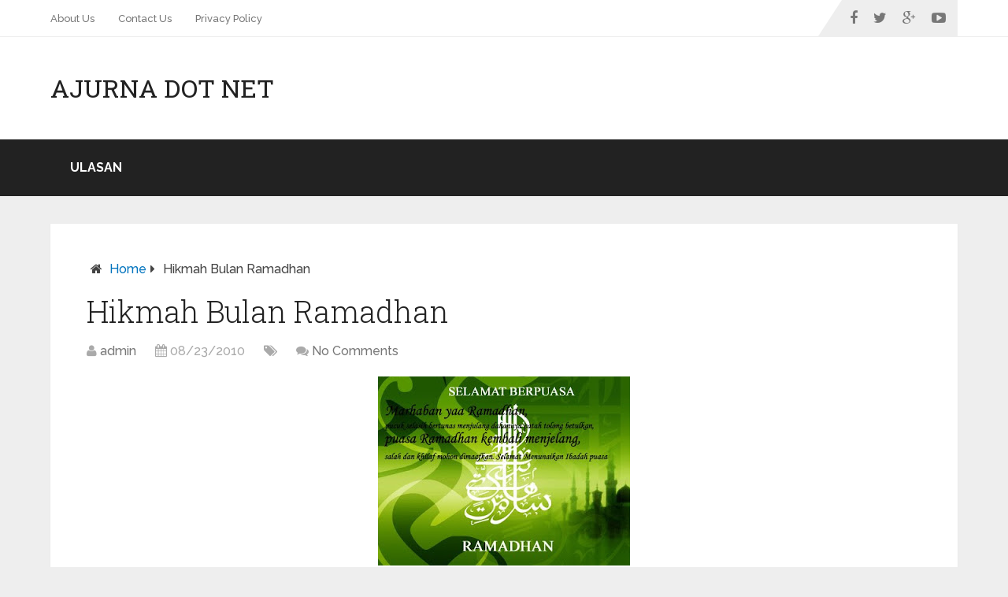

--- FILE ---
content_type: text/html; charset=utf-8
request_url: https://accounts.google.com/o/oauth2/postmessageRelay?parent=https%3A%2F%2Fwww.ajurna.net&jsh=m%3B%2F_%2Fscs%2Fabc-static%2F_%2Fjs%2Fk%3Dgapi.lb.en.2kN9-TZiXrM.O%2Fd%3D1%2Frs%3DAHpOoo_B4hu0FeWRuWHfxnZ3V0WubwN7Qw%2Fm%3D__features__
body_size: 161
content:
<!DOCTYPE html><html><head><title></title><meta http-equiv="content-type" content="text/html; charset=utf-8"><meta http-equiv="X-UA-Compatible" content="IE=edge"><meta name="viewport" content="width=device-width, initial-scale=1, minimum-scale=1, maximum-scale=1, user-scalable=0"><script src='https://ssl.gstatic.com/accounts/o/2580342461-postmessagerelay.js' nonce="5PvHVcRda_2GjI0dOI9zVA"></script></head><body><script type="text/javascript" src="https://apis.google.com/js/rpc:shindig_random.js?onload=init" nonce="5PvHVcRda_2GjI0dOI9zVA"></script></body></html>